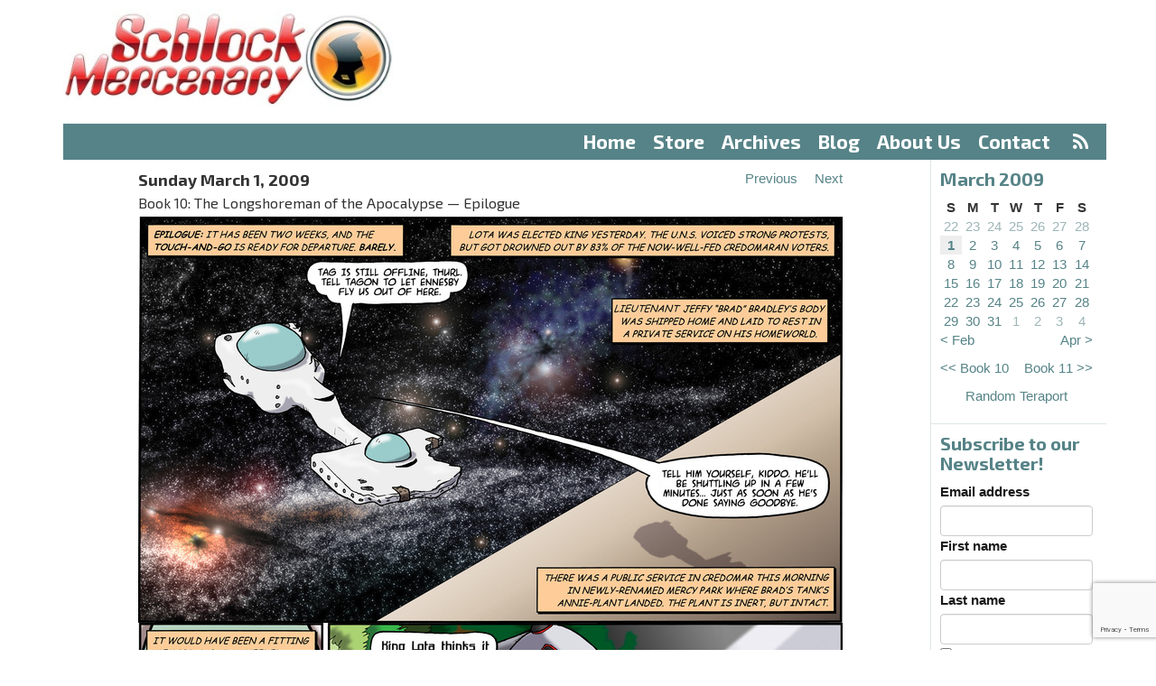

--- FILE ---
content_type: text/html;charset=utf-8
request_url: https://www.schlockmercenary.com/2009-03-01
body_size: 6287
content:
<!DOCTYPE html> <html lang="en"> <head> <title>Schlock Mercenary - Sunday 1 Mar 2009</title> <meta name="viewport" content="width=device-width, initial-scale=1"> <link href='//fonts.googleapis.com/css?family=Exo+2:400,500,700,300' rel='stylesheet' type='text/css'> <script> let appCp = "/"; </script> <script src="/static/runtime.f28d45fa.js?k=343015a071"></script><script src="/static/js/chunk/486.db312d26.js?k=343015a071"></script><link rel="stylesheet" href="/static/486.0eeeabb3.css?k=343015a071" /><script src="/static/head.min.721bb264.js?k=343015a071"></script> <link rel="apple-touch-icon" sizes="57x57" href="/static/img/icon/apple-touch-icon-57x57.96db32e1.png"> <link rel="apple-touch-icon" sizes="60x60" href="/static/img/icon/apple-touch-icon-60x60.f3780a3c.png"> <link rel="apple-touch-icon" sizes="72x72" href="/static/img/icon/apple-touch-icon-72x72.66e45af5.png"> <link rel="apple-touch-icon" sizes="76x76" href="/static/img/icon/apple-touch-icon-76x76.0b1ddcfc.png"> <link rel="apple-touch-icon" sizes="114x114" href="/static/img/icon/apple-touch-icon-114x114.cd9954d8.png"> <link rel="apple-touch-icon" sizes="120x120" href="/static/img/icon/apple-touch-icon-120x120.697445e5.png"> <link rel="apple-touch-icon" sizes="144x144" href="/static/img/icon/apple-touch-icon-144x144.2ba3c58d.png"> <link rel="apple-touch-icon" sizes="152x152" href="/static/img/icon/apple-touch-icon-152x152.39cf9796.png"> <link rel="apple-touch-icon" sizes="180x180" href="/static/img/icon/apple-touch-icon-180x180.2535491f.png"> <link rel="icon" type="image/png" href="/static/img/icon/favicon-32x32.42978136.png" sizes="32x32"> <link rel="icon" type="image/png" href="/static/img/icon/android-chrome-192x192.650c48b0.png" sizes="192x192"> <link rel="icon" type="image/png" href="/static/img/icon/favicon-96x96.04c5e8ba.png" sizes="96x96"> <link rel="icon" type="image/png" href="/static/img/icon/favicon-16x16.2f0730e6.png" sizes="16x16"> <link rel="mask-icon" href="/static/img/icon/safari-pinned-tab.02272f6a.svg" color="#5bbad5"> <meta name="apple-mobile-web-app-title" content="Schlock"> <meta name="application-name" content="Schlock"> <meta name="msapplication-TileColor" content="#da532c"> <meta name="msapplication-TileImage" content="/static/img/icon/mstile-144x144.113268c5.png"> <meta name="theme-color" content="#ffffff"> <meta property="fb:app_id" content="595157644026541"/> <meta property="og:url" content="https://www.schlockmercenary.com/2009-03-01"/> <meta property="og:title" content="Sunday 1 March 2009"/> <meta property="og:description" content="Daily strip for Sunday 1 March 2009"/> <meta property="og:image" content="https://www.schlockmercenary.com/strip/3185/0/schlock20090301a.jpg?v=1443894909097"/> <meta property="og:image:width" content="780"/> <meta property="og:image:height" content="450"/> <script> window.dataLayer = window.dataLayer || []; function gtag(){dataLayer.push(arguments);} gtag('consent', 'default', { 'ad_storage': 'denied', 'analytics_storage': 'denied', 'functionality_storage': 'denied', 'personalization_storage': 'denied', 'security_storage': 'denied', 'ad_user_data': 'denied', 'ad_personalization': 'denied', 'wait_for_update': 1500 }); gtag('set', 'ads_data_redaction', true); gtag('set', 'url_passthrough', true); </script> <script async type="text/javascript" src="//clickiocmp.com/t/consent_233923.js"></script> <script async type="text/javascript" src="//s.clickiocdn.com/t/233923/360_light.js"></script> <script async src="https://pagead2.googlesyndication.com/pagead/js/adsbygoogle.js?client=ca-pub-0308294173032778" crossorigin="anonymous"></script> </head> <body> <header> <div class="container"> <div class="row"> <div class="col-md-4" id="logo"> <a href="/"><img src="/static/img/logo.c9be26b2.jpg" srcset="/static/img/logo-2x.59711ea5.jpg 2x"/></a> </div> <div class="col-md-8 ad-container" id="ad-banner"> </div> <div class="col-xs-12"> <nav id="menu"> <ul> <li><a href="/">Home</a></li> <li > <a href="https://shop.schlockmercenary.com/">Store</a> </li> <li > <a href="/archives/">Archives</a> </li> <li > <a href="/blog/">Blog</a> </li> <li > <a href="/about-us/">About Us</a> </li> <li > <a href="/contact/">Contact</a> &nbsp;<a href="/rss/" class="rss"><i class="fa fa-rss" aria-hidden="true"></i></a> </li> </ul> </nav> </div> <div class="col-xs-12 visible-xs"> <nav id="menu-select"> <select class="form-control"> <option value="/">Menu</option> <option value="/" label="Home">Home</option> <option value="https://shop.schlockmercenary.com/" label="Store">Store</option> <option value="/archives/" label="Archives">Archives</option> <option value="/blog/" label="Blog">Blog</option> <option value="/about-us/" label="About Us">About Us</option> <option value="/contact/" label="Contact">Contact</option> </select> </nav> </div> </div> </div> <div class="clear"></div> </header> <div class="container"> <div class="row"> <div class="col-md-10 col-xs-12 strip-column"> <div id="strip"> <div class="strip-content"> <div class="strip-header"> <div class="strip-date"> Sunday March 1, 2009 <br> <span class="strip-book">Book 10: The Longshoreman of the Apocalypse &mdash; Epilogue</span> </div> <div class="strip-navigation"> <div><a class="previous-strip" href="/2009-02-28"><span>Previous</span></a></div> <div><a class="next-strip" href="/2009-03-02"><span>Next</span></a></div> </div> <div class="clear"></div> </div> <div class="strip-images"> <div class="strip-image-wrapper" id="strip-2009-03-01"> <img src="/strip/3185/0/schlock20090301a.jpg?v=1443894909097"/> <img src="/strip/3185/1/schlock20090301b.jpg?v=1443894909097"/> <div class="strip-footnote"> <b>The End of Book 10.</b> Yes, this is the final installment in <i>Schlock Mercenary: The Longshoreman of the Apocalypse</i>. Thank you for coming along for the ride. But don't get out of the buggy yet, and keep your head and arms inside the vehicle. Tomorrow we begin Book 11, (currently untitled) with a quick peek in on everybody's favorite megalomanic superintelligence. </div> </div> </div> <div class="strip-header"> <div class="strip-navigation"> <div><a class="previous-strip" href="/2009-02-28"><span>Previous</span></a></div> <div><a class="next-strip" href="/2009-03-02"><span>Next</span></a></div> </div> <div class="clear"></div> </div> <div class="border"></div> </div> <div style="height: 0px; width: 0px; opacity: 0.01;"> <img class="preload-image" width="1" height="1" src="/strip/3184/0/schlock20090228.jpg?v=1443894909086"/> <img class="preload-image" width="1" height="1" src="/strip/3186/0/schlock20090302a.jpg?v=1655679744785"/> <img class="preload-image" width="1" height="1" src="/strip/3186/1/schlock20090302b.jpg?v=1655679744785"/> </div> <div class="clear"></div> </div> <div class="row" id="sidebar-small"></div> <div class="row offset-sidebars"> <!-- LEFT SIDEBAR --> <span id="left-sidebar-full"></span> <div class="col-md-2 col-xs-6 sidebar-left" id="left-sidebar"> <div class="sidebar related"> <h4>Related Features</h4> <ul> <li><p><strong>&mdash;<a href="http://www.schlockmercenary.com/rss/">RSS Feed</a>&mdash;</strong></p></li> <li><p><strong>&mdash;<a href="https://feedburner.google.com/fb/a/mailverify?uri=SchlockRSS&amp;amp;loc=en_US" target="_blank">Schlock via Email</a>&mdash;</strong></p></li> <li><p><a href="http://twitch.tv/howardtayler" title="Howard Tayler on Twitch">Howard Tayler on Twitch</a></p></li> <li><p><strong>Howard's Movie Rankings:</strong> <br /><strong><a href="/pages/howards-2019-movie-rankings/">2019</a></strong><br /><a href="https://www.schlockmercenary.com/pages/2018-movies/">2018</a><br /><a href="https://www.schlockmercenary.com/pages/2017-movies/">2017</a><br /><a href="https://www.schlockmercenary.com/pages/2016-movies/">2016</a></p></li> <li><p><strong><a href="http://www.ovalkwiki.com" title="Ovalkwiki">Ovalkwiki&nbsp;</a></strong>- The Official Schlock Mercenary Encyclopedia</p></li> <li><p><a href="http://howardtayler.com/">Howard Tayler's Hub</a></p></li> <li><p><strong><a href="http://www.writingexcuses.com/">Writing Excuses</a></strong> with Brandon Sanderson, Dan Wells, Mary Robinette Kowal, and Howard Tayler</p></li> <li><p><strong><a href="http://www.onecobble.com/">One Cobble at a Time</a></strong> - the official site for Sandra Tayler's writings</p></li> <li><p><strong><em><a href="/assets/img/uploads/UAHCC/UAHCC-v0.99.pdf?k=64d9cfb778">An Unofficial Anecdotal History of Challenge Coins</a></em></strong></p></li> <li><p><a href="http://howardtayler.com/upcoming-events/">Howard's Appearance Schedule</a></p></li> <li><p><a href="http://www.schlockmercenary.com/pages/community/"><em>Schlock Mercenary</em> Discussion</a></p></li> <li><p><a href="#" onclick="if(window.__lxG__consent__!==undefined){window.__lxG__consent__.showConsent();}; return false">Privacy settings</a></p></li> </ul> </div> <div class="sidebar"> <div class="support"> <a href="https://paypal.me/schlockmercenary"> <img src="/assets/sm/upload/q4/o1/6a/3o/PayPalButton-2017-12-08.jpg?k=9a82f206d9"/> </a> </div> <div class="support"> <a href="https://www.patreon.com/SchlockMercenary"> <img src="/assets/sm/upload/2z/za/w9/ik/SchlockPatreon-sm.jpg?k=dad0d62a63"/> </a> </div> </div> </div> <div class="col-md-10"> <div class="row"> <div class="col-md-6"> <div class="ad-container ad-banner"> <a target="_blank" href="https://shareasale.com/r.cfm?b=1139467&amp;u=2224656&amp;m=70735&amp;urllink=&amp;afftrack="><img src="https://static.shareasale.com/image/70735/hpdirect_affiliate_banners_hp-weekly-_04.jpg" border="0" /></a> </div> </div> <div class="col-md-6"> <div class="ad-container ad-banner ad-house"> <a href="https://shop.schlockmercenary.com/collections/coins" target="_blank"> <img src="/assets/resized/sm/upload/5a/dy/m1/7m/Coin%20check%20ad-0-600-0-500.jpg?k=86aee3a51b" alt="Coins" width="300" height="250"/> </a> </div> </div> </div> <div class="col-md-12 content"> <div class="transcript"> <h3>Transcript</h3> <div class="dialog"> <span class="name">Narrator:</span> <span class="speech">Epilogue: It has been two weeks, and the <i>Touch-And-Go</i> is ready for departure. Barely.</span> </div> <div class="dialog"> <span class="name">Narrator:</span> <span class="speech">Lota was elected King yesterday. The U.N.S. voiced strong protests, but got drowned out by 83% of the now-well-fed Credomaran voters.</span> </div> <div class="dialog"> <span class="name">Narrator:</span> <span class="speech">Corporal Jeffy &quot;Brad&quot; Bradley's body was shipped home and laid to rest in a private service on his homeworld.</span> </div> <div class="dialog"> <span class="name">Para Ventura:</span> <span class="speech">TAG is still offline, Thurl. Tell Tagon to let Ennesby fly us out of here.</span> </div> <div class="dialog"> <span class="name">Thurl:</span> <span class="speech">Tell him yourself, Kiddo. He'll be shuttling up in a few minutes. . . Just as soon as he's done saying goodbye.</span> </div> <div class="dialog"> <span class="name">Narrator:</span> <span class="speech">There was a public service in Credomar this morning in newly-ranamed Mercy Park where Brad's tank's annie-plant landed. The plant isinert, but intact.</span> </div> <div class="dialog"> <span class="name">Narrator:</span> <span class="speech">It would have been a fitting memorial, but it needed more than just a plaque.</span> </div> <div class="dialog"> <span class="name">Lota:</span> <span class="speech">King Lota thinks it is a little too big.</span> </div> <div class="dialog"> <span class="name">Schlock:</span> <span class="speech">Brad's best friend thinks it's <i>almost</i> big enough.</span> </div> </div> </div> </div> </div> </div> <!-- RIGHT SIDEBAR --> <span id="right-sidebar-full"></span> <div class="sidebar-right col-md-2 col-xs-6" id="right-sidebar"> <div class="sidebar archive"> <h4>March 2009</h4> <table> <thead> <tr> <th>S</th> <th>M</th> <th>T</th> <th>W</th> <th>T</th> <th>F</th> <th>S</th> </tr> </thead> <tbody> <tr> <td class="out-of-month "> <a href="/2009-02-22">22</a> </td> <td class="out-of-month "> <a href="/2009-02-23">23</a> </td> <td class="out-of-month "> <a href="/2009-02-24">24</a> </td> <td class="out-of-month "> <a href="/2009-02-25">25</a> </td> <td class="out-of-month "> <a href="/2009-02-26">26</a> </td> <td class="out-of-month "> <a href="/2009-02-27">27</a> </td> <td class="out-of-month "> <a href="/2009-02-28">28</a> </td> </tr><tr> <td class=" current-strip"> <a href="/2009-03-01">1</a> </td> <td class=" "> <a href="/2009-03-02">2</a> </td> <td class=" "> <a href="/2009-03-03">3</a> </td> <td class=" "> <a href="/2009-03-04">4</a> </td> <td class=" "> <a href="/2009-03-05">5</a> </td> <td class=" "> <a href="/2009-03-06">6</a> </td> <td class=" "> <a href="/2009-03-07">7</a> </td> </tr><tr> <td class=" "> <a href="/2009-03-08">8</a> </td> <td class=" "> <a href="/2009-03-09">9</a> </td> <td class=" "> <a href="/2009-03-10">10</a> </td> <td class=" "> <a href="/2009-03-11">11</a> </td> <td class=" "> <a href="/2009-03-12">12</a> </td> <td class=" "> <a href="/2009-03-13">13</a> </td> <td class=" "> <a href="/2009-03-14">14</a> </td> </tr><tr> <td class=" "> <a href="/2009-03-15">15</a> </td> <td class=" "> <a href="/2009-03-16">16</a> </td> <td class=" "> <a href="/2009-03-17">17</a> </td> <td class=" "> <a href="/2009-03-18">18</a> </td> <td class=" "> <a href="/2009-03-19">19</a> </td> <td class=" "> <a href="/2009-03-20">20</a> </td> <td class=" "> <a href="/2009-03-21">21</a> </td> </tr><tr> <td class=" "> <a href="/2009-03-22">22</a> </td> <td class=" "> <a href="/2009-03-23">23</a> </td> <td class=" "> <a href="/2009-03-24">24</a> </td> <td class=" "> <a href="/2009-03-25">25</a> </td> <td class=" "> <a href="/2009-03-26">26</a> </td> <td class=" "> <a href="/2009-03-27">27</a> </td> <td class=" "> <a href="/2009-03-28">28</a> </td> </tr><tr> <td class=" "> <a href="/2009-03-29">29</a> </td> <td class=" "> <a href="/2009-03-30">30</a> </td> <td class=" "> <a href="/2009-03-31">31</a> </td> <td class="out-of-month "> <a href="/2009-04-01">1</a> </td> <td class="out-of-month "> <a href="/2009-04-02">2</a> </td> <td class="out-of-month "> <a href="/2009-04-03">3</a> </td> <td class="out-of-month "> <a href="/2009-04-04">4</a> </td> </tr> <tr> <td class="previous-month" colspan="3"> <a href="/2009-02-01">&lt; Feb</a> </td> <td>&nbsp;</td> <td class="next-month" colspan="3"> <a href="/2009-04-01">Apr &gt;</a> </td> </tr> </tbody> </table> <div class="book-navigation"> <div class="previous-book"> <a href="/2008-02-29">&lt;&lt;&nbsp;Book 10</a> </div> <div class="next-book"> <a href="/2009-03-02">Book 11&nbsp;&gt;&gt;</a> </div> </div> <div class="clear"></div> <div class="teraport"> <a href="/random/">Random Teraport</a> </div> </div> <div class="sidebar"> <div class="emailoctopus-form-wrapper emailoctopus-form-default null" style="font-family: Arial, Helvetica Neue, Helvetica, sans-serif; color: rgb(26, 26, 26);" > <h4 class="emailoctopus-heading"> Subscribe to our Newsletter! </h4> <p class="emailoctopus-success-message"> </p> <p class="emailoctopus-error-message"> </p> <form action="https://emailoctopus.com/lists/944e8c8e-fdb0-11ea-a3d0-06b4694bee2a/members/embedded/1.3s/add" method="post" data-message-success="Thanks for subscribing!" data-message-missing-email-address="Your email address is required." data-message-invalid-email-address="Your email address looks incorrect, please try again." data-message-bot-submission-error="This doesn't look like a human submission." data-message-consent-required="Please check the checkbox to indicate your consent." data-message-invalid-parameters-error="This form has missing or invalid fields." data-message-unknown-error="Sorry, an unknown error has occurred. Please try again later." class="emailoctopus-form" data-sitekey="6LdYsmsUAAAAAPXVTt-ovRsPIJ_IVhvYBBhGvRV6" > <div class="emailoctopus-form-row"> <label for="field_0"> Email address </label> <input id="field_0" name="field_0" type="email" placeholder required="required" class="form-control" > </div> <div class="emailoctopus-form-row"> <label for="field_1"> First name </label> <input id="field_1" name="field_1" type="text" placeholder class="form-control" > </div> <div class="emailoctopus-form-row"> <label for="field_2"> Last name </label> <input id="field_2" name="field_2" type="text" placeholder class="form-control" > </div> <div class="emailoctopus-form-row-consent"> <label for="consent" style="font-weight: normal;"> <input type="checkbox" id="consent" name="consent" > I consent to receiving your newsletter and special offers via email. </label> </div> <div aria-hidden="true" class="emailoctopus-form-row-hp" style="display: none;" > <input type="text" name="hpc4b27b6e-eb38-11e9-be00-06b4694bee2a" tabindex="-1" autocomplete="nope" class="form-control" > </div> <div class="emailoctopus-form-row-subscribe"> <input type="hidden" name="successRedirectUrl" > <button type="submit" class="btn btn-primary" > Subscribe </button> </div> </form> </div> <script src="https://emailoctopus.com/bundles/emailoctopuslist/js/1.6/form-recaptcha.js"> </script> <script src="https://emailoctopus.com/bundles/emailoctopuslist/js/1.6/form-embed.js"> </script> </div> <div class="sidebar search"> <h4>Search</h4> <form method="get" action="/search/submit/"><input type="hidden" name="__csrf" value="xEdDF6B0WHl3gr6n" /> <input type="text" name="q" class="form-control" value="" /> <input type="submit" value="Go"/> </form> </div> <div id="userSidebar" class="sidebar emphasised"> <template v-if="user.loggedIn"> <h4>Logged In</h4> <p> <a href="/user/">Profile</a> &bull; <a href="/user/logout.do">Logout</a> </p> <template v-if="!user.subscribed"> <p>Supporters subscribed at $2.50 or more can access new archive browsing options! Subscribe via Patreon in your <a href="/user/">profile</a>.</p> </template> <template v-else-if="user.hideAds"> <p>Change your archive browsing preferences in your profile.</p> </template> <template v-else> <p>Supporters subscribed at $2.50 or more can browse without ads and access new archive browsing options!</p> </template> </template> <template v-else> <h4>Login</h4> <form method="post" action="/user/login.do"> <input type="hidden" name="__csrf" v-model="csrf"/> <input type="hidden" name="next" value="/strip/3185/" /> <div class="form-group"> <input type="text" name="username" id="form-username" class="form-control form-control-lrg" size="20" placeholder="Email Address" value="" /> </div> <div class="form-group"> <input type="password" name="password" class="form-control form-control-lrg" id="form-password" size="20" placeholder="Password" /> </div> <div class="checkbox"> <label> <input type="checkbox" name="remember" value="true" /> Remember me </label> </div> <div class="form-group"> <button type="submit" class="btn btn-primary">Sign In</button> </div> <p> <a href="/user/register">Register</a><br/> <a href="/user/forgotten">Forgotten password</a> </p> <p>Register and link your Patreon account. Patrons supporting at $2.50 or more can access new archive browsing options!</p> </form> </template> </div> <div class="sidebar ad-container ad-tower"> </div> </div> <div class="clear"></div> </div> <div class="clear"></div> </div> <footer> <div class="container"> <div class="row"> <div class="col-md-12"> <p> All content copyright ©2000-2026&nbsp;Tayler&nbsp;Corporation &ldquo;Plotting&nbsp;to take over the world since&nbsp;1998.&rdquo; &mdash; All&nbsp;Rights&nbsp;Reserved &mdash; <a href="/pages/privacy-policy-and-terms-of-use/">Privacy&nbsp;Policy</a> &mdash; Website&nbsp;by&nbsp;<a href="http://www.plus14.com/">Plus&nbsp;14&nbsp;Ltd</a> </p> </div> </div> </div> </footer> </body> <script>var cp = "/";</script> <script src="/static/js/chunk/205.1e8e0756.js?k=343015a071"></script><script src="/static/foot.min.eb86e242.js?k=343015a071"></script> <script async> (function(i,s,o,g,r,a,m){i['GoogleAnalyticsObject']=r;i[r]=i[r]||function(){ (i[r].q=i[r].q||[]).push(arguments)},i[r].l=1*new Date();a=s.createElement(o), m=s.getElementsByTagName(o)[0];a.async=1;a.src=g;m.parentNode.insertBefore(a,m) })(window,document,'script','//www.google-analytics.com/analytics.js','ga'); ga('create', 'UA-64001656-2', 'auto'); ga('send', 'pageview', { 'dimension1': 'Not Logged In' }); </script> </html>

--- FILE ---
content_type: text/html; charset=utf-8
request_url: https://www.google.com/recaptcha/api2/anchor?ar=1&k=6LdYsmsUAAAAAPXVTt-ovRsPIJ_IVhvYBBhGvRV6&co=aHR0cHM6Ly93d3cuc2NobG9ja21lcmNlbmFyeS5jb206NDQz&hl=en&type=image&v=PoyoqOPhxBO7pBk68S4YbpHZ&theme=light&size=invisible&anchor-ms=20000&execute-ms=30000&cb=4w6nm8wyc756
body_size: 49632
content:
<!DOCTYPE HTML><html dir="ltr" lang="en"><head><meta http-equiv="Content-Type" content="text/html; charset=UTF-8">
<meta http-equiv="X-UA-Compatible" content="IE=edge">
<title>reCAPTCHA</title>
<style type="text/css">
/* cyrillic-ext */
@font-face {
  font-family: 'Roboto';
  font-style: normal;
  font-weight: 400;
  font-stretch: 100%;
  src: url(//fonts.gstatic.com/s/roboto/v48/KFO7CnqEu92Fr1ME7kSn66aGLdTylUAMa3GUBHMdazTgWw.woff2) format('woff2');
  unicode-range: U+0460-052F, U+1C80-1C8A, U+20B4, U+2DE0-2DFF, U+A640-A69F, U+FE2E-FE2F;
}
/* cyrillic */
@font-face {
  font-family: 'Roboto';
  font-style: normal;
  font-weight: 400;
  font-stretch: 100%;
  src: url(//fonts.gstatic.com/s/roboto/v48/KFO7CnqEu92Fr1ME7kSn66aGLdTylUAMa3iUBHMdazTgWw.woff2) format('woff2');
  unicode-range: U+0301, U+0400-045F, U+0490-0491, U+04B0-04B1, U+2116;
}
/* greek-ext */
@font-face {
  font-family: 'Roboto';
  font-style: normal;
  font-weight: 400;
  font-stretch: 100%;
  src: url(//fonts.gstatic.com/s/roboto/v48/KFO7CnqEu92Fr1ME7kSn66aGLdTylUAMa3CUBHMdazTgWw.woff2) format('woff2');
  unicode-range: U+1F00-1FFF;
}
/* greek */
@font-face {
  font-family: 'Roboto';
  font-style: normal;
  font-weight: 400;
  font-stretch: 100%;
  src: url(//fonts.gstatic.com/s/roboto/v48/KFO7CnqEu92Fr1ME7kSn66aGLdTylUAMa3-UBHMdazTgWw.woff2) format('woff2');
  unicode-range: U+0370-0377, U+037A-037F, U+0384-038A, U+038C, U+038E-03A1, U+03A3-03FF;
}
/* math */
@font-face {
  font-family: 'Roboto';
  font-style: normal;
  font-weight: 400;
  font-stretch: 100%;
  src: url(//fonts.gstatic.com/s/roboto/v48/KFO7CnqEu92Fr1ME7kSn66aGLdTylUAMawCUBHMdazTgWw.woff2) format('woff2');
  unicode-range: U+0302-0303, U+0305, U+0307-0308, U+0310, U+0312, U+0315, U+031A, U+0326-0327, U+032C, U+032F-0330, U+0332-0333, U+0338, U+033A, U+0346, U+034D, U+0391-03A1, U+03A3-03A9, U+03B1-03C9, U+03D1, U+03D5-03D6, U+03F0-03F1, U+03F4-03F5, U+2016-2017, U+2034-2038, U+203C, U+2040, U+2043, U+2047, U+2050, U+2057, U+205F, U+2070-2071, U+2074-208E, U+2090-209C, U+20D0-20DC, U+20E1, U+20E5-20EF, U+2100-2112, U+2114-2115, U+2117-2121, U+2123-214F, U+2190, U+2192, U+2194-21AE, U+21B0-21E5, U+21F1-21F2, U+21F4-2211, U+2213-2214, U+2216-22FF, U+2308-230B, U+2310, U+2319, U+231C-2321, U+2336-237A, U+237C, U+2395, U+239B-23B7, U+23D0, U+23DC-23E1, U+2474-2475, U+25AF, U+25B3, U+25B7, U+25BD, U+25C1, U+25CA, U+25CC, U+25FB, U+266D-266F, U+27C0-27FF, U+2900-2AFF, U+2B0E-2B11, U+2B30-2B4C, U+2BFE, U+3030, U+FF5B, U+FF5D, U+1D400-1D7FF, U+1EE00-1EEFF;
}
/* symbols */
@font-face {
  font-family: 'Roboto';
  font-style: normal;
  font-weight: 400;
  font-stretch: 100%;
  src: url(//fonts.gstatic.com/s/roboto/v48/KFO7CnqEu92Fr1ME7kSn66aGLdTylUAMaxKUBHMdazTgWw.woff2) format('woff2');
  unicode-range: U+0001-000C, U+000E-001F, U+007F-009F, U+20DD-20E0, U+20E2-20E4, U+2150-218F, U+2190, U+2192, U+2194-2199, U+21AF, U+21E6-21F0, U+21F3, U+2218-2219, U+2299, U+22C4-22C6, U+2300-243F, U+2440-244A, U+2460-24FF, U+25A0-27BF, U+2800-28FF, U+2921-2922, U+2981, U+29BF, U+29EB, U+2B00-2BFF, U+4DC0-4DFF, U+FFF9-FFFB, U+10140-1018E, U+10190-1019C, U+101A0, U+101D0-101FD, U+102E0-102FB, U+10E60-10E7E, U+1D2C0-1D2D3, U+1D2E0-1D37F, U+1F000-1F0FF, U+1F100-1F1AD, U+1F1E6-1F1FF, U+1F30D-1F30F, U+1F315, U+1F31C, U+1F31E, U+1F320-1F32C, U+1F336, U+1F378, U+1F37D, U+1F382, U+1F393-1F39F, U+1F3A7-1F3A8, U+1F3AC-1F3AF, U+1F3C2, U+1F3C4-1F3C6, U+1F3CA-1F3CE, U+1F3D4-1F3E0, U+1F3ED, U+1F3F1-1F3F3, U+1F3F5-1F3F7, U+1F408, U+1F415, U+1F41F, U+1F426, U+1F43F, U+1F441-1F442, U+1F444, U+1F446-1F449, U+1F44C-1F44E, U+1F453, U+1F46A, U+1F47D, U+1F4A3, U+1F4B0, U+1F4B3, U+1F4B9, U+1F4BB, U+1F4BF, U+1F4C8-1F4CB, U+1F4D6, U+1F4DA, U+1F4DF, U+1F4E3-1F4E6, U+1F4EA-1F4ED, U+1F4F7, U+1F4F9-1F4FB, U+1F4FD-1F4FE, U+1F503, U+1F507-1F50B, U+1F50D, U+1F512-1F513, U+1F53E-1F54A, U+1F54F-1F5FA, U+1F610, U+1F650-1F67F, U+1F687, U+1F68D, U+1F691, U+1F694, U+1F698, U+1F6AD, U+1F6B2, U+1F6B9-1F6BA, U+1F6BC, U+1F6C6-1F6CF, U+1F6D3-1F6D7, U+1F6E0-1F6EA, U+1F6F0-1F6F3, U+1F6F7-1F6FC, U+1F700-1F7FF, U+1F800-1F80B, U+1F810-1F847, U+1F850-1F859, U+1F860-1F887, U+1F890-1F8AD, U+1F8B0-1F8BB, U+1F8C0-1F8C1, U+1F900-1F90B, U+1F93B, U+1F946, U+1F984, U+1F996, U+1F9E9, U+1FA00-1FA6F, U+1FA70-1FA7C, U+1FA80-1FA89, U+1FA8F-1FAC6, U+1FACE-1FADC, U+1FADF-1FAE9, U+1FAF0-1FAF8, U+1FB00-1FBFF;
}
/* vietnamese */
@font-face {
  font-family: 'Roboto';
  font-style: normal;
  font-weight: 400;
  font-stretch: 100%;
  src: url(//fonts.gstatic.com/s/roboto/v48/KFO7CnqEu92Fr1ME7kSn66aGLdTylUAMa3OUBHMdazTgWw.woff2) format('woff2');
  unicode-range: U+0102-0103, U+0110-0111, U+0128-0129, U+0168-0169, U+01A0-01A1, U+01AF-01B0, U+0300-0301, U+0303-0304, U+0308-0309, U+0323, U+0329, U+1EA0-1EF9, U+20AB;
}
/* latin-ext */
@font-face {
  font-family: 'Roboto';
  font-style: normal;
  font-weight: 400;
  font-stretch: 100%;
  src: url(//fonts.gstatic.com/s/roboto/v48/KFO7CnqEu92Fr1ME7kSn66aGLdTylUAMa3KUBHMdazTgWw.woff2) format('woff2');
  unicode-range: U+0100-02BA, U+02BD-02C5, U+02C7-02CC, U+02CE-02D7, U+02DD-02FF, U+0304, U+0308, U+0329, U+1D00-1DBF, U+1E00-1E9F, U+1EF2-1EFF, U+2020, U+20A0-20AB, U+20AD-20C0, U+2113, U+2C60-2C7F, U+A720-A7FF;
}
/* latin */
@font-face {
  font-family: 'Roboto';
  font-style: normal;
  font-weight: 400;
  font-stretch: 100%;
  src: url(//fonts.gstatic.com/s/roboto/v48/KFO7CnqEu92Fr1ME7kSn66aGLdTylUAMa3yUBHMdazQ.woff2) format('woff2');
  unicode-range: U+0000-00FF, U+0131, U+0152-0153, U+02BB-02BC, U+02C6, U+02DA, U+02DC, U+0304, U+0308, U+0329, U+2000-206F, U+20AC, U+2122, U+2191, U+2193, U+2212, U+2215, U+FEFF, U+FFFD;
}
/* cyrillic-ext */
@font-face {
  font-family: 'Roboto';
  font-style: normal;
  font-weight: 500;
  font-stretch: 100%;
  src: url(//fonts.gstatic.com/s/roboto/v48/KFO7CnqEu92Fr1ME7kSn66aGLdTylUAMa3GUBHMdazTgWw.woff2) format('woff2');
  unicode-range: U+0460-052F, U+1C80-1C8A, U+20B4, U+2DE0-2DFF, U+A640-A69F, U+FE2E-FE2F;
}
/* cyrillic */
@font-face {
  font-family: 'Roboto';
  font-style: normal;
  font-weight: 500;
  font-stretch: 100%;
  src: url(//fonts.gstatic.com/s/roboto/v48/KFO7CnqEu92Fr1ME7kSn66aGLdTylUAMa3iUBHMdazTgWw.woff2) format('woff2');
  unicode-range: U+0301, U+0400-045F, U+0490-0491, U+04B0-04B1, U+2116;
}
/* greek-ext */
@font-face {
  font-family: 'Roboto';
  font-style: normal;
  font-weight: 500;
  font-stretch: 100%;
  src: url(//fonts.gstatic.com/s/roboto/v48/KFO7CnqEu92Fr1ME7kSn66aGLdTylUAMa3CUBHMdazTgWw.woff2) format('woff2');
  unicode-range: U+1F00-1FFF;
}
/* greek */
@font-face {
  font-family: 'Roboto';
  font-style: normal;
  font-weight: 500;
  font-stretch: 100%;
  src: url(//fonts.gstatic.com/s/roboto/v48/KFO7CnqEu92Fr1ME7kSn66aGLdTylUAMa3-UBHMdazTgWw.woff2) format('woff2');
  unicode-range: U+0370-0377, U+037A-037F, U+0384-038A, U+038C, U+038E-03A1, U+03A3-03FF;
}
/* math */
@font-face {
  font-family: 'Roboto';
  font-style: normal;
  font-weight: 500;
  font-stretch: 100%;
  src: url(//fonts.gstatic.com/s/roboto/v48/KFO7CnqEu92Fr1ME7kSn66aGLdTylUAMawCUBHMdazTgWw.woff2) format('woff2');
  unicode-range: U+0302-0303, U+0305, U+0307-0308, U+0310, U+0312, U+0315, U+031A, U+0326-0327, U+032C, U+032F-0330, U+0332-0333, U+0338, U+033A, U+0346, U+034D, U+0391-03A1, U+03A3-03A9, U+03B1-03C9, U+03D1, U+03D5-03D6, U+03F0-03F1, U+03F4-03F5, U+2016-2017, U+2034-2038, U+203C, U+2040, U+2043, U+2047, U+2050, U+2057, U+205F, U+2070-2071, U+2074-208E, U+2090-209C, U+20D0-20DC, U+20E1, U+20E5-20EF, U+2100-2112, U+2114-2115, U+2117-2121, U+2123-214F, U+2190, U+2192, U+2194-21AE, U+21B0-21E5, U+21F1-21F2, U+21F4-2211, U+2213-2214, U+2216-22FF, U+2308-230B, U+2310, U+2319, U+231C-2321, U+2336-237A, U+237C, U+2395, U+239B-23B7, U+23D0, U+23DC-23E1, U+2474-2475, U+25AF, U+25B3, U+25B7, U+25BD, U+25C1, U+25CA, U+25CC, U+25FB, U+266D-266F, U+27C0-27FF, U+2900-2AFF, U+2B0E-2B11, U+2B30-2B4C, U+2BFE, U+3030, U+FF5B, U+FF5D, U+1D400-1D7FF, U+1EE00-1EEFF;
}
/* symbols */
@font-face {
  font-family: 'Roboto';
  font-style: normal;
  font-weight: 500;
  font-stretch: 100%;
  src: url(//fonts.gstatic.com/s/roboto/v48/KFO7CnqEu92Fr1ME7kSn66aGLdTylUAMaxKUBHMdazTgWw.woff2) format('woff2');
  unicode-range: U+0001-000C, U+000E-001F, U+007F-009F, U+20DD-20E0, U+20E2-20E4, U+2150-218F, U+2190, U+2192, U+2194-2199, U+21AF, U+21E6-21F0, U+21F3, U+2218-2219, U+2299, U+22C4-22C6, U+2300-243F, U+2440-244A, U+2460-24FF, U+25A0-27BF, U+2800-28FF, U+2921-2922, U+2981, U+29BF, U+29EB, U+2B00-2BFF, U+4DC0-4DFF, U+FFF9-FFFB, U+10140-1018E, U+10190-1019C, U+101A0, U+101D0-101FD, U+102E0-102FB, U+10E60-10E7E, U+1D2C0-1D2D3, U+1D2E0-1D37F, U+1F000-1F0FF, U+1F100-1F1AD, U+1F1E6-1F1FF, U+1F30D-1F30F, U+1F315, U+1F31C, U+1F31E, U+1F320-1F32C, U+1F336, U+1F378, U+1F37D, U+1F382, U+1F393-1F39F, U+1F3A7-1F3A8, U+1F3AC-1F3AF, U+1F3C2, U+1F3C4-1F3C6, U+1F3CA-1F3CE, U+1F3D4-1F3E0, U+1F3ED, U+1F3F1-1F3F3, U+1F3F5-1F3F7, U+1F408, U+1F415, U+1F41F, U+1F426, U+1F43F, U+1F441-1F442, U+1F444, U+1F446-1F449, U+1F44C-1F44E, U+1F453, U+1F46A, U+1F47D, U+1F4A3, U+1F4B0, U+1F4B3, U+1F4B9, U+1F4BB, U+1F4BF, U+1F4C8-1F4CB, U+1F4D6, U+1F4DA, U+1F4DF, U+1F4E3-1F4E6, U+1F4EA-1F4ED, U+1F4F7, U+1F4F9-1F4FB, U+1F4FD-1F4FE, U+1F503, U+1F507-1F50B, U+1F50D, U+1F512-1F513, U+1F53E-1F54A, U+1F54F-1F5FA, U+1F610, U+1F650-1F67F, U+1F687, U+1F68D, U+1F691, U+1F694, U+1F698, U+1F6AD, U+1F6B2, U+1F6B9-1F6BA, U+1F6BC, U+1F6C6-1F6CF, U+1F6D3-1F6D7, U+1F6E0-1F6EA, U+1F6F0-1F6F3, U+1F6F7-1F6FC, U+1F700-1F7FF, U+1F800-1F80B, U+1F810-1F847, U+1F850-1F859, U+1F860-1F887, U+1F890-1F8AD, U+1F8B0-1F8BB, U+1F8C0-1F8C1, U+1F900-1F90B, U+1F93B, U+1F946, U+1F984, U+1F996, U+1F9E9, U+1FA00-1FA6F, U+1FA70-1FA7C, U+1FA80-1FA89, U+1FA8F-1FAC6, U+1FACE-1FADC, U+1FADF-1FAE9, U+1FAF0-1FAF8, U+1FB00-1FBFF;
}
/* vietnamese */
@font-face {
  font-family: 'Roboto';
  font-style: normal;
  font-weight: 500;
  font-stretch: 100%;
  src: url(//fonts.gstatic.com/s/roboto/v48/KFO7CnqEu92Fr1ME7kSn66aGLdTylUAMa3OUBHMdazTgWw.woff2) format('woff2');
  unicode-range: U+0102-0103, U+0110-0111, U+0128-0129, U+0168-0169, U+01A0-01A1, U+01AF-01B0, U+0300-0301, U+0303-0304, U+0308-0309, U+0323, U+0329, U+1EA0-1EF9, U+20AB;
}
/* latin-ext */
@font-face {
  font-family: 'Roboto';
  font-style: normal;
  font-weight: 500;
  font-stretch: 100%;
  src: url(//fonts.gstatic.com/s/roboto/v48/KFO7CnqEu92Fr1ME7kSn66aGLdTylUAMa3KUBHMdazTgWw.woff2) format('woff2');
  unicode-range: U+0100-02BA, U+02BD-02C5, U+02C7-02CC, U+02CE-02D7, U+02DD-02FF, U+0304, U+0308, U+0329, U+1D00-1DBF, U+1E00-1E9F, U+1EF2-1EFF, U+2020, U+20A0-20AB, U+20AD-20C0, U+2113, U+2C60-2C7F, U+A720-A7FF;
}
/* latin */
@font-face {
  font-family: 'Roboto';
  font-style: normal;
  font-weight: 500;
  font-stretch: 100%;
  src: url(//fonts.gstatic.com/s/roboto/v48/KFO7CnqEu92Fr1ME7kSn66aGLdTylUAMa3yUBHMdazQ.woff2) format('woff2');
  unicode-range: U+0000-00FF, U+0131, U+0152-0153, U+02BB-02BC, U+02C6, U+02DA, U+02DC, U+0304, U+0308, U+0329, U+2000-206F, U+20AC, U+2122, U+2191, U+2193, U+2212, U+2215, U+FEFF, U+FFFD;
}
/* cyrillic-ext */
@font-face {
  font-family: 'Roboto';
  font-style: normal;
  font-weight: 900;
  font-stretch: 100%;
  src: url(//fonts.gstatic.com/s/roboto/v48/KFO7CnqEu92Fr1ME7kSn66aGLdTylUAMa3GUBHMdazTgWw.woff2) format('woff2');
  unicode-range: U+0460-052F, U+1C80-1C8A, U+20B4, U+2DE0-2DFF, U+A640-A69F, U+FE2E-FE2F;
}
/* cyrillic */
@font-face {
  font-family: 'Roboto';
  font-style: normal;
  font-weight: 900;
  font-stretch: 100%;
  src: url(//fonts.gstatic.com/s/roboto/v48/KFO7CnqEu92Fr1ME7kSn66aGLdTylUAMa3iUBHMdazTgWw.woff2) format('woff2');
  unicode-range: U+0301, U+0400-045F, U+0490-0491, U+04B0-04B1, U+2116;
}
/* greek-ext */
@font-face {
  font-family: 'Roboto';
  font-style: normal;
  font-weight: 900;
  font-stretch: 100%;
  src: url(//fonts.gstatic.com/s/roboto/v48/KFO7CnqEu92Fr1ME7kSn66aGLdTylUAMa3CUBHMdazTgWw.woff2) format('woff2');
  unicode-range: U+1F00-1FFF;
}
/* greek */
@font-face {
  font-family: 'Roboto';
  font-style: normal;
  font-weight: 900;
  font-stretch: 100%;
  src: url(//fonts.gstatic.com/s/roboto/v48/KFO7CnqEu92Fr1ME7kSn66aGLdTylUAMa3-UBHMdazTgWw.woff2) format('woff2');
  unicode-range: U+0370-0377, U+037A-037F, U+0384-038A, U+038C, U+038E-03A1, U+03A3-03FF;
}
/* math */
@font-face {
  font-family: 'Roboto';
  font-style: normal;
  font-weight: 900;
  font-stretch: 100%;
  src: url(//fonts.gstatic.com/s/roboto/v48/KFO7CnqEu92Fr1ME7kSn66aGLdTylUAMawCUBHMdazTgWw.woff2) format('woff2');
  unicode-range: U+0302-0303, U+0305, U+0307-0308, U+0310, U+0312, U+0315, U+031A, U+0326-0327, U+032C, U+032F-0330, U+0332-0333, U+0338, U+033A, U+0346, U+034D, U+0391-03A1, U+03A3-03A9, U+03B1-03C9, U+03D1, U+03D5-03D6, U+03F0-03F1, U+03F4-03F5, U+2016-2017, U+2034-2038, U+203C, U+2040, U+2043, U+2047, U+2050, U+2057, U+205F, U+2070-2071, U+2074-208E, U+2090-209C, U+20D0-20DC, U+20E1, U+20E5-20EF, U+2100-2112, U+2114-2115, U+2117-2121, U+2123-214F, U+2190, U+2192, U+2194-21AE, U+21B0-21E5, U+21F1-21F2, U+21F4-2211, U+2213-2214, U+2216-22FF, U+2308-230B, U+2310, U+2319, U+231C-2321, U+2336-237A, U+237C, U+2395, U+239B-23B7, U+23D0, U+23DC-23E1, U+2474-2475, U+25AF, U+25B3, U+25B7, U+25BD, U+25C1, U+25CA, U+25CC, U+25FB, U+266D-266F, U+27C0-27FF, U+2900-2AFF, U+2B0E-2B11, U+2B30-2B4C, U+2BFE, U+3030, U+FF5B, U+FF5D, U+1D400-1D7FF, U+1EE00-1EEFF;
}
/* symbols */
@font-face {
  font-family: 'Roboto';
  font-style: normal;
  font-weight: 900;
  font-stretch: 100%;
  src: url(//fonts.gstatic.com/s/roboto/v48/KFO7CnqEu92Fr1ME7kSn66aGLdTylUAMaxKUBHMdazTgWw.woff2) format('woff2');
  unicode-range: U+0001-000C, U+000E-001F, U+007F-009F, U+20DD-20E0, U+20E2-20E4, U+2150-218F, U+2190, U+2192, U+2194-2199, U+21AF, U+21E6-21F0, U+21F3, U+2218-2219, U+2299, U+22C4-22C6, U+2300-243F, U+2440-244A, U+2460-24FF, U+25A0-27BF, U+2800-28FF, U+2921-2922, U+2981, U+29BF, U+29EB, U+2B00-2BFF, U+4DC0-4DFF, U+FFF9-FFFB, U+10140-1018E, U+10190-1019C, U+101A0, U+101D0-101FD, U+102E0-102FB, U+10E60-10E7E, U+1D2C0-1D2D3, U+1D2E0-1D37F, U+1F000-1F0FF, U+1F100-1F1AD, U+1F1E6-1F1FF, U+1F30D-1F30F, U+1F315, U+1F31C, U+1F31E, U+1F320-1F32C, U+1F336, U+1F378, U+1F37D, U+1F382, U+1F393-1F39F, U+1F3A7-1F3A8, U+1F3AC-1F3AF, U+1F3C2, U+1F3C4-1F3C6, U+1F3CA-1F3CE, U+1F3D4-1F3E0, U+1F3ED, U+1F3F1-1F3F3, U+1F3F5-1F3F7, U+1F408, U+1F415, U+1F41F, U+1F426, U+1F43F, U+1F441-1F442, U+1F444, U+1F446-1F449, U+1F44C-1F44E, U+1F453, U+1F46A, U+1F47D, U+1F4A3, U+1F4B0, U+1F4B3, U+1F4B9, U+1F4BB, U+1F4BF, U+1F4C8-1F4CB, U+1F4D6, U+1F4DA, U+1F4DF, U+1F4E3-1F4E6, U+1F4EA-1F4ED, U+1F4F7, U+1F4F9-1F4FB, U+1F4FD-1F4FE, U+1F503, U+1F507-1F50B, U+1F50D, U+1F512-1F513, U+1F53E-1F54A, U+1F54F-1F5FA, U+1F610, U+1F650-1F67F, U+1F687, U+1F68D, U+1F691, U+1F694, U+1F698, U+1F6AD, U+1F6B2, U+1F6B9-1F6BA, U+1F6BC, U+1F6C6-1F6CF, U+1F6D3-1F6D7, U+1F6E0-1F6EA, U+1F6F0-1F6F3, U+1F6F7-1F6FC, U+1F700-1F7FF, U+1F800-1F80B, U+1F810-1F847, U+1F850-1F859, U+1F860-1F887, U+1F890-1F8AD, U+1F8B0-1F8BB, U+1F8C0-1F8C1, U+1F900-1F90B, U+1F93B, U+1F946, U+1F984, U+1F996, U+1F9E9, U+1FA00-1FA6F, U+1FA70-1FA7C, U+1FA80-1FA89, U+1FA8F-1FAC6, U+1FACE-1FADC, U+1FADF-1FAE9, U+1FAF0-1FAF8, U+1FB00-1FBFF;
}
/* vietnamese */
@font-face {
  font-family: 'Roboto';
  font-style: normal;
  font-weight: 900;
  font-stretch: 100%;
  src: url(//fonts.gstatic.com/s/roboto/v48/KFO7CnqEu92Fr1ME7kSn66aGLdTylUAMa3OUBHMdazTgWw.woff2) format('woff2');
  unicode-range: U+0102-0103, U+0110-0111, U+0128-0129, U+0168-0169, U+01A0-01A1, U+01AF-01B0, U+0300-0301, U+0303-0304, U+0308-0309, U+0323, U+0329, U+1EA0-1EF9, U+20AB;
}
/* latin-ext */
@font-face {
  font-family: 'Roboto';
  font-style: normal;
  font-weight: 900;
  font-stretch: 100%;
  src: url(//fonts.gstatic.com/s/roboto/v48/KFO7CnqEu92Fr1ME7kSn66aGLdTylUAMa3KUBHMdazTgWw.woff2) format('woff2');
  unicode-range: U+0100-02BA, U+02BD-02C5, U+02C7-02CC, U+02CE-02D7, U+02DD-02FF, U+0304, U+0308, U+0329, U+1D00-1DBF, U+1E00-1E9F, U+1EF2-1EFF, U+2020, U+20A0-20AB, U+20AD-20C0, U+2113, U+2C60-2C7F, U+A720-A7FF;
}
/* latin */
@font-face {
  font-family: 'Roboto';
  font-style: normal;
  font-weight: 900;
  font-stretch: 100%;
  src: url(//fonts.gstatic.com/s/roboto/v48/KFO7CnqEu92Fr1ME7kSn66aGLdTylUAMa3yUBHMdazQ.woff2) format('woff2');
  unicode-range: U+0000-00FF, U+0131, U+0152-0153, U+02BB-02BC, U+02C6, U+02DA, U+02DC, U+0304, U+0308, U+0329, U+2000-206F, U+20AC, U+2122, U+2191, U+2193, U+2212, U+2215, U+FEFF, U+FFFD;
}

</style>
<link rel="stylesheet" type="text/css" href="https://www.gstatic.com/recaptcha/releases/PoyoqOPhxBO7pBk68S4YbpHZ/styles__ltr.css">
<script nonce="3CPFqg5CtbdTvGVP3L4fGQ" type="text/javascript">window['__recaptcha_api'] = 'https://www.google.com/recaptcha/api2/';</script>
<script type="text/javascript" src="https://www.gstatic.com/recaptcha/releases/PoyoqOPhxBO7pBk68S4YbpHZ/recaptcha__en.js" nonce="3CPFqg5CtbdTvGVP3L4fGQ">
      
    </script></head>
<body><div id="rc-anchor-alert" class="rc-anchor-alert"></div>
<input type="hidden" id="recaptcha-token" value="[base64]">
<script type="text/javascript" nonce="3CPFqg5CtbdTvGVP3L4fGQ">
      recaptcha.anchor.Main.init("[\x22ainput\x22,[\x22bgdata\x22,\x22\x22,\[base64]/[base64]/[base64]/[base64]/[base64]/[base64]/KGcoTywyNTMsTy5PKSxVRyhPLEMpKTpnKE8sMjUzLEMpLE8pKSxsKSksTykpfSxieT1mdW5jdGlvbihDLE8sdSxsKXtmb3IobD0odT1SKEMpLDApO08+MDtPLS0pbD1sPDw4fFooQyk7ZyhDLHUsbCl9LFVHPWZ1bmN0aW9uKEMsTyl7Qy5pLmxlbmd0aD4xMDQ/[base64]/[base64]/[base64]/[base64]/[base64]/[base64]/[base64]\\u003d\x22,\[base64]\\u003d\\u003d\x22,\x22wpLCiMKFw7zDhcOIwqvDt8OCw5PCo1B3V8KMwpw/ezwFw5/DpB7DrcOhw63DosOrc8OawrzCvMKNwoHCjQ5Xwqk3f8OZwrlmwqJ9w5jDrMOxNGHCkVrCvzpIwpQwEcORwpvDh8KEY8Orw5nCqsKAw75rOjXDgMKGwoXCqMOda3HDuFNKwrLDviMAw7/Cln/CtUlHcGFXQMOeBVl6VEPDiX7Cv8OGwoTClcOWLl/Ci0HChBMiXxXCpsOMw7l8w6tBwr5Owr5qYCTCimbDnsO6Y8ONKcK5USApwqrCsGkHw6TCgGrCrsO5ZcO4bSXCpMOBwr7DtsKcw4oBw4TCnMOSwrHCkmJ/wrh7DWrDg8Kqw7DCr8KQegkYNwQcwqkpRcKnwpNMK8OTwqrDocOCwrzDmMKjw6pjw67DtsO1w55xwrtUwrTCkwA/R8K/[base64]/[base64]/CqMKcb8OBw6HDo8KgwpHDsVYyOcOYwoDDncOLw5ksHhAZYMO3w5PDihRSw5Bhw7DDkktnwq3DkVjChsKrw4bDkcOfwpLCpsK5Y8ODEsKTQMOMw4NTwolgw4t0w63CmcO7w4kwdcKLQ3fCsxnCkgXDusK6wpnCuXnCj8K/aztVUDnCsw3DnMOsC8KfUWPCtcKAP2wlV8OQa1bCmcKnLsOVw5pRf2wmw4TCtsKEwpXDhygPwqzDqcKTGMKRBcO+dRHDgEFRQSrDpGPChhTDmjw/wphHOcOhw7tcI8OgY8KGNMKjwrBnGCrDgcKmw6V+AcO1wp5owoLCujldw6DCvRFAVSRyJznCpcOiw4Z8wqHDh8O9w59Gw63DsFQdw7Imd8KJMcOaUMKEwr3CvMKgUh/Co387wqQ0woxPwpA0w5ZdN8OQwofDjGcaKcObMVTDhcOfAVXDj2leY2bDuiXDsEfDsMODwpF/wpxZGBfDmBA6woLCpMK8w49lVsKEPg/DpD/Cn8Ohw6U1WsO0w49jc8O/wq7CmcKAw5rCpcK+wpoOw5V0b8OnwqU5wovCkBRtN8Osw4TDig15wrHCqMO1PgVOw6JEwobClMKEwq46PMKDwroGwpTDqcOmEsKVAsOIwo4lNi7Ck8OAw7leDz7DrU/CiwQ+w4rCnHgrwr/CmsOxa8K/IhY3wr/Di8K1CXLDp8KOD0HDlWHCsBbDtg0AZMO9I8OEfMOVw4FOw7YRwrjCmcKfwpLCuB/[base64]/WcK5wr3CscO1w5AeQcO0XTHCizDDjMKDanzCjT5rGsOQw4Ugw7fCg8KVGH3CoQQpK8OVMcKUMVwMw70jBMOiCcOhYcOswox9wo5wQMO6w6oJCBlcwrFZdsKswr5sw6xFw7DCi21MO8Omwqgsw649w43ChMO5wqjCmMOcUMK1dzMHw4diScO5wqTCgCrCgMKDwo/[base64]/DmHnDuz0Tw67DucKYfsOFG8Krw7RVw5oOWsKFBSQCw7k5SjzDmsKyw7ISN8ObwqjDsXhDFMOTwrvDncOvw5rDhA8vbMK8VMK1wqMyYlZKw5FAwqHDjsKkw69FawnCvUPDpsKfw5J5wpZDwrvCoAJIBMK3SBV3woHDrRDDpMK1w4MRwqDCjsOACW1/PcOuwq3DtsKPPcOzw6U6w4UBw6FvD8Orw6HCnsOZw6rCpsOOwqgwFMOeP3/CqzVqwr0awr5EA8KlDydkQ1DCscKUUhNbBmokwqAFwrHCkDjChzBNwok4d8O/XsO2wqVjZsOwO0MRwqTCiMKNe8KmwoTDpGcHBMKmw5DDmcKtBTHCoMO/Z8Oew6PDicOsKMOFXMOlworDiiwsw4ICwqzDp2BfDMKQSCg2w5bCnwXCnMOjR8O/aMOnw6jCvcObEMKKwqTDjsOLwrJSdG8awpjCmMKfw6hNMMOYeMKRwq91QsKwwpdKw6zCnsOuXcKKwqnDt8KhECPDtAnDpsOXw67ChcKqbU1TNcOLUMOAwqY8wqk9O0R+JARowr7Cpw/CuMKBUS/[base64]/wrjCtMK7dnbCsVXDssOmUcK8w7rCkgNvw4wdJcK7VgloU8OWw5Y4w7LDkGBeN8KmAQgLw7jDvsK+wqbCq8Krwp3CqMKhw7ArIsKvwo1swp/ChcKKG3IQw57DgcKWwoDCpcK9Z8K0w6oSI0Nnw4AdwoleOGcnw4kMOsKlwqgiCjnDpSFwZXvCnMKhw6rDisOxw45raETDuCnCtznDlsO3KDfCgiLDo8K/[base64]/CrEhvw7t7QcO2wpR1WRTCpEhDa8OTwpXDt8KMw6/CqBpHwpszOTPCvSDCrnbDtsOSZCMRw7LDlsOSw43DjcK3wr/[base64]/KMKAX3QKwrXDocOTw43Co8O+w7gfw70eJMKCw6HDsgPClWEkw5oJw4FTwp7DpF0ASxdgwpxawrPCs8OeRhUWWMOfwp4jJDMEwrYgw5BTAQwEw5nClA7DlhUgc8K1NkrCksKraVhgARrDjMO6woHDji8sSsO3w4rCnz5XK0jDqxLCl1wlwpc0K8Kew4/DmcKfLAkzw6bCsA3CpRtdwrEvw4PCnmJUQiUFwrDCsMKXN8KeJjvCikrDvMKNwrDDk0xhZ8KwNnLDoSLCncKiwr4kaArCs8KVTxoBHSjDqcOfwrpFw6fDpMOOw47Cu8OSwonChC3CincOAGBNw5XCpcO8KSDDgMO1wq5CwpjDhMOOwq/CjMOowqrCosOpwrPCvcK+F8OTSMOvwpLChUpMw7HCnA4RecOLAAAeE8O0w615wrhnw4PDtMOoCWRzw6w1TsOHw69awqHCgjTDnmTCjSQbwq3CmAx/w6lgaELCo1bCpsO1AcOgHDgrc8OMfMOfKmXDkD3Cn8KUZizDu8OqwpzCgx5UWMO8RsKww7cPYMKJw6nCgDEbw4zCusOHPiHDkR/[base64]/[base64]/Cr8OPwoLCkDAcW8OPG8OQAhgBaTjDmw08w6PDs8OMwrrCgcKHw5fDmMK6wps3wrvDhC8BwoQPPB5sZ8Kvw4zDmj3CtTDCrCw/w5PCjMOMFHbCiwxeXnHCmE7CkU4twptEw4XDn8KXw63DuU/CnsKiwq/[base64]/CnMO7w7LCgj1wSmlmcMK8w5Q2OG7CjxzDhyLCucOEGcO7w6siV8OyLsK5cMONd11ldsOOFGsrKjTCgXjCpxI0cMK9w4jDgMKtw40MIS/DlXIyw7PChhvDnQNjw7vDvcOZCRzDjBDCi8OCMDDDllPCscKyKcOzSMOtw5XDvsOAw4guw4nDsMKOQnvCpmPCm2vClhA7w6XDmhMNRkhUIsOHeMOqwofDsMKJQcOwwr88d8OWwqfDksOVw4/DlMKPw4TCtSPCuUnClE07Y3fChBvDg1HCvcO7KcOyTE0+DkfCpsOKFV3DisOlwrvDsMOnHyATwpzDjyjDg8Ksw697w7g7EsKNEMOnbMKSHRDDh0/CmsOeIE1pw5cqwoBKwrzCuU45eRQBDcKuw4d7SBfCv8K1XMKjOcKRw5dPw7LDuhTChEDCkibDnsKTf8KrB3FjFx5Dd8K1CsO9A8OXOnEDw6HDuWzDu8O4b8KNwpvCmcKywrduYMKkwofCmwjCgcKBwr/Ckytxw5F4w5rCpcKXw5zCv0/Dsi8GwpvCrcKaw5wowpfDlw0IwpjCu0NCNMOFBMOow5dCw5xEw7fCuMO0MAZsw7J+w5XCjWLDnRHDhWTDmW4Mw5h6cMK+G2XDnjgkY1osaMKEwoHCvh9Dw7nDjMOdw6zDi0BIE2ERw77DhErDtQU4CCpFXMK/[base64]/[base64]/Cg0LCt2NuDsKLG8OHL2LCpMObwqDDi8O5TwDCpnsRIMOFE8OTwq9yw63DgsOPP8K/[base64]/CgwTCm2HCgzzDmQRZQho/wqPCowzDlcKmDy8XKQLDs8KVTQzDqh3DuDjCoMKzw6jCqsKSMkvDoR84wo8dw6BTwoZmwqVFacK5F2MtJA/[base64]/[base64]/woAKwrXDrsOow4ovw79efcO8XmQ/[base64]/CqcKRHMObSCIWUgzDpMOwwrkkwpFlE1Yhw6nCsHXDk8Kww5HCpsOxwqfChcOrw4kPWcOfVw/[base64]/CjRBfdsKRQ3TCm8K4YSUrY8OFwqJCUgk9KsOpw5DDsEXCocOvW8KAVMO5JsKsw5RVZiM/cCQ2bQZCwo/[base64]/MMKwVsKNwp1kF8KuCsOPw4HCn1LCocO9wrMrSMK6cWhtAcOFw4PDpMOSw7rDmQBzw6RJwrvCuUo4ODxTw4HCvzLDuFROWmEbaQ9hwqXCjgEiHlFcfsO7w7V/w73Ci8OaHcOrwr5cZMKCOsKKNnMrw7TCpSvDn8Knw5zCrGfDpV3DhDIbahUqeBAefMKcwphYwrp2LRAPw5vCvxFDw7DDg0Bqwo4NAEbCiAwlw4HCi8Ogw5NdHz3CtkTDq8KPO8KswrfDnk45JMKkwp/Dr8KzaUh4wpbCsMO8ZsOnwqDCjg/[base64]/DsKqwrzCgMOEw5rCrBXCn1UdMiMNJWR4w6DDvjtBTTXCtXB6wrHCqcO6w6REKMOlwovDlmwwHMKQEjfCtFnCnEN3wrvClMK6OQwfwprDkGzCu8KODcK7w6ZKwr0jwodeSsK7GMO/w5zCtsOMSQt3wozCn8KBw6QDKMOUwr7Ci17CtsKHw6BPw4TDusKyw7DDp8KIw4bCg8Oow41Vwo/[base64]/[base64]/[base64]/Dg3Ytwp7DnsKfw5/DokUYw6nDksKYBsKgfDJzUhfDr1UnT8KMw77DkGAyCkZeCyXCrhfDr0E/[base64]/DnzfDjEnDlR7Ch37CmRbCo8KbI8KNP8OEFcKBQ33Cjn5dwpDCrEEAA2kPBTnDi1jCiBHCmcKSTllRwrt3w6lSw5nDpsKGcUITw5DCtsK4wrvDjMKLwpjDu8OCVQbCtQQWL8K3wpvDs0cJwqhmUGrCjg13w7vCjcKiIRLCjcKPTMOyw7/DvTA4MsOMwr/CiDZuK8OXw5YqwpVWw6PDsynDtSELA8Ofw6kOw4g6w44cTsO2XxzCnMKww7I9a8KHQcKCBmvDtcKmLz90w54BwojCoMOPCHHClcOjZsK2f8O4aMKqCcKBbMKcwpvCsREEwrdgecKrL8OkwroCw7ZWb8KgYcK4P8KscsKMw5t6f1HCt3PDicOPwp/DtsOTX8Kvw5fDu8Ktw4UgL8KkIsOnw7V6wrtsw5Vuwqh/[base64]/w7zCsmE8w7EodQ17w4YRQcOIdSVLw5ktw7/DrWMVw5/Cr8KyNRc+RynDngfCh8Ozw6zDjMKlwoJyXngXwpTDrwbCgsKLWFVzwoPCh8OowqccM0E2w4nDr2PCrsKzwrsURsKTYsKOwq3Dr3fDkMOSwolCw4oeAcOrwphMTsKTw77CjcKQwqXCj2nDvsK0wr9Two5qwoNgdMObw5hvwr3Ckhd/DF3DtcKEw5gkPjwRw53DpkzCm8Kmw58bw73Dq2nDmQB7F1jDmFLDp18nLlvDqyLCjMOCwqfCgcKOwrwzRcOnasO+w6DDlCrCvw3Cnx/[base64]/HsKEH8O/w57DgV4vM8KZwoPDs8K5OcOUw7szw6HCnzQyw6YAMsKPwo7CiMKvRMKGXznChEcuKjQsd3rCjV7CtsOoeGIdwr/DknVxwqPDjMKxw7TCv8OTO0/CunTCtw7DrXVNOsObGC0gwrHCmcO/DMOHK2UlYcKYw5QYw6jDvsOFZ8KOd3rDvBTDpcK+KcO0D8K/w7IXw5jCtgs/WMKxw6cVwptCwoJfwph8wqsVw7nDjcKaXHrDp0N9bQfCgEjCkDJlWGAiwoUtw7TDvMOFwrcgdsKtKkVUOcOKMMKSSsK7wppOwrx7YMKMK21uwrfCl8Oqw5vDnmtIR0nCiB9lBsKscS3Cs1vDsVjChMOjecOYw73CqMO5e8OBWmrCicO4wrpUw4g0PcO7wpnDiB/CrcKrSCpVw4o5wo3CkgDDlg3CoTs7wp8XZT/ChMOLwoLDhsKoE8OawpTCsAPDrBxgOFrCoxYocGF/woTCmcOsJ8Knw5Agw7rCh1/[base64]/w6/DkMOQVgDDpMK3KcOcE8KBGGbCgC3DqsOBwofCl8Otw6ImwojCoMKCw6TCvcOnRFVUC8KTwq9Rw4vCnVZme3vDnUcUDsOOw5rDqcOGw74cdsKnMsO3QMKZw5rCoCoKCcOiw5PDlHvDlcOJXAQuwq3DszoBBsOmYHHDrMKmw4E3wp1QwpHDrTd2w4PCocOEw4HDulBMwp/CkMORHX5BwobCpMKNfcKawpZMS053w78zwpPDlV0owqLCqBRBXRLDu3DChwjDp8KlCcO2w50UWz/CrTPCqB7DgjnDm10AwoZgwoxywobCqQ7DlgXCt8OCJVrCoHXCp8OyJ8OfPgkESDzDu1ptwpPCgMKBwrnClsOCwoTCtj/[base64]/ClkZGw4/CqcKtw5BlNF8kE8OlFFPCrsOgwoDDl3R0dcONEzvDnHIYw7rDgcKQMgfDg2AGw5fCvBjCshJ7G07ChhUlODstOMKuw43DsC7DlMKceF8BwqhBwqPCpkcqBMKbJCTDlDc9w4vCg1A8b8ODw4XCuyhSLWnCvcKefg8lRAfClkRYwoZ/[base64]/Ch8Ktwqdkw4TDvm7CoFXDkygcK8K0Oh5wGcKsT8Ksw4nDnsK3cW9yw7bDpcKJwrx+w6fDjcKOUn3DssKrQgbDpEUywrhPbsKseFRowqQ/wosiwpHDrwnCqSBcw4LCsMKYw75JUsOGwrzDlMK6wqnDvUXCjwdLTzPCicO7ei0owrUfwrtNw7DDgSsHOcKxblEeaXHCjcKnwpPDuE1gwokuAGY6MBdww7h3CC0Lw4BWw643YjJFwrnDvsKkw63CoMKzwotpGsOAwpTCm8K/EkzDth3CqMOIAsOGVMKWw6/Dl8KEXxxBQnbCl3ICEsOle8K+bmN2cEVNwr9Ywq7DlMKnbzlsF8Klw7XCm8OfLMOCw4TDscK3NxnDg2kkwpUTP0Axw6Mrw4XCvMK4A8KADwItQ8KIwrMZZEVORGLDisOkw6IQw5XCkz/DgRAoVndjw5pwwq7DtsOOwoA9wpLDrTnCrsO8dcO+w7TDjcO6aBbDvUTDscOpwrwjXQ0ew5s/woppw5XCgX/CrApyHsKDfwpNw7LCoQfCnsOtd8K4DMOyAcOmw5TCjcK1w59mCWlQw4PDtMOew5/Dn8K9w7IlbMKMd8Oiw7B8wpvDhH7CosK9w47CgVvDpn54KSnDvMKRw5MWw4PDr0XCqsOxXsKUCcKSw7jDocKnw7QmwobCoBrCgMKow7LCqEvCgMOABsK8C8OKQkjCs8KcQMKpOmB4wq9Aw6fDsH/DjMOUw4xfwrwEcX1ow63DisOSw7vDjMORwqfDlsOBw4Y4wp5HEcK4TcOXw5nCo8K6wr/[base64]/CkEkAQsOBc1sFX3XCs0TCqMKxLEgww7vDhFknwqVqPnDDmAQ0w4rDhjrCgQsmbFMRw7rCvW4nc8O0wq1XwqfCoxJYw4bCpyotcsOrfsKBRMOrNMOHLW7Dlytdw7XDgTvDngVjRMOVw7dVwo7DhcO/Q8ONGV7DucOucsOUTsK+w53DisKUMFRTLcO1wonCl3nCiC0Mw4FsesKewr7Dt8OmIwhZbsOcw6bDqVEQd8KHw5/[base64]/Cq8K1w7/DnsOmw6DCjlckLcK7fn/DrBsGw5nCqkZqw7hiNm/Ctw3Cl2vCp8OYJMOnJMOAUsOUSAV7LlQ7wql1TMOAwrnChnhzw5M4w47Ch8K3bMKBwoVnwq7DvE7CgDQXVF3Dk3rDtjUdwrM5w7BwEk3CuMOQw67CiMKswpQHw5zDq8Oww4cbw6osb8KjMMOSK8O+YsOWw4nCjsOww7nDscKVPHA1BDtewp/[base64]/w63DiyVPwql5w6VEKm/DkcOSDsOcwpM2wqHCl8O/wqbCjmnDq8KNRMK5w7XDosKeUMObwpLCjWrCm8OOHAfCv3g6eMKgwrrCr8KZcCFFwrsdwpoCMCc6QsO+w4bDksKJwozDr03Ch8O2wolWAmjDv8K/bMKow53CrDopwrPCj8O2wq4DP8ODwpphc8KHAAfCqcOQIhnDinfCmjbDshvDisOFw4NDwr3DtXFXHjoDwqHDqWTCtDprE0IYKsOsXMK7b3fDmMOwPWgeUD/DiUfDmcOyw6p1wrjDuMKTwo4vw6gfw6XClzPDkMKDfFnChUfCt2gXw67Dq8Kdw6BBesKgw4rCgX4yw6DCsMKxwp8RwoPCqWtxbsOxbA7DrMKlY8O/w70+wpgTHXbDocKGAWfCrG9twqUwSsOLwrrDuH7ClcKPwrAJw6TDkzEnw4Ikw7/[base64]/[base64]/DsRknT8K4wrzCqW/ChiXCv8Obwp7DuRXClGPClsOGwqfDpMKSacKjwrl6BXACUU3CrV/Ctk5jw5TDgsOmWBkkMMOAwpDCpG3CuTFwwpzDrmpbWsKHGHHCrXPCkcK0A8OzCRPDicODWcKTJcKnw7TDpgY8CR7DlVktwrxVwpfDscKEbMKWO8K3P8Oyw5zDlsOvwpRXw4stw5bDpnLCtTsQKUVnwpkhw7/ClU5xelxtXQ9lw7YtKCp7NMO1wrXCkwjCsAwmPcOCw6Ynw7sowoHCvcObwqw4LizDjMKXB0jCv2ohwqJWwoDCr8KjY8Kxw5ZrworCskVRK8Okw57Duk/DqRrCpMK6w7lOwpFII1FYwqvDiMOnw5jCjgYpwovDn8OPw7RCTnQ2wrjDoQvDozppw7/CiRrDpRYCw5PCmB/DkEQrw7rDvBTDv8Ouc8ORYsOkw7TDtTvCo8KMP8Ouei1twpLDizPCi8KQwrXChcKYJ8O7w5LDkVVhSsKtw6nDhcObDMOUw7nCqMOcPsKNwrJZwqJ5dhQvU8OJAMK6wppxwqMXwp55STVsKHzDqDXDl8KPwpAbw4cMwoLDplAbCCjCiRgNBcOXU3dBQ8K0GcKywr/[base64]/Dq3fCm2DCscKyw57CmChXSjQUwqPDiBBiwopiwp04FsOlYA3Dk8KZecOpwrVQMMKhw6nCmMKLWT/Cl8KPwrh2w7jChcOWbxs2JcKOwpHDqMKbwp8hJXU2CHNPwovCrcKJwoDDnMKESMOeAMOcw4rDpcObCzR7wrF0w4hTUE1mw7TCmD7CkD9MdsOzw6ZpPlgMwprCvcKDMj/[base64]/CjwhCw73Ci39Dw6XDmBTDtMKMIsKnNVoQwoTCqsKawr/[base64]/DqsOMw54lbcK9w7J6w64sw6DCn8KZF3bCt8KGRDMTWcOFw6l4Y1Z0H0fDlXLDnGkTw5lfwpBOCAwxC8Owwq5YGT7CjxDDi3UTw45IBzHClsOdB07Dp8KZcnHCmcKRwqBmJV1XVzwkPhrCgMOaw5nCuEfCtMOcRsOcwocxwr4vX8O/wrt0w5TCusOeB8Kjw7JhwrNkTcKMEsONwqMEA8KbI8O9wrl9wp4oUgpFVlIueMKOwo3DjhPCq2VjOWXDpMKawrXDpcOowrzDv8KzNT8Fw4QkCcOyI2vDpsOOw6tiw4PCmcOnLsOpwqHDu35bwpnDtcOzwqNNeg12wqDDmMOmWlxiR2HDicO8wo/DkTBXKcKXwp/DvMO5w7LCgcKGMwrDm2TDssOANMOqw45aXXN+cUbDrWl/wpHDsSl2TMO1w4/Cn8OQDHgXw7caw5zDmSTDq0E/wr0vHMOuDhlQw57DtGHDjgVsYjvDgFZ/DsKqbcORw4HDvmc/[base64]/wrIhVcKjVC5Qw7dwwpoJwo1Rw7/CkCvCvMKgISAtaMODJ8O9eMKUVRJWwqbDv3YMw5VidwrCi8OvwrgHXA9fw5s6wp7CqsO0fMK5Aj4kZn/CtsKzcMOWdMOrcXE9O0DCtcK7U8OKw4nDqi/CkF9bemjDng8RJ1AYw4/DjRXDoDPDi13CqsOMwpXDqsOqOMK6AcOzwpRMYyFHWsK6w4LCuMKSbMOcKV5UAsOKw5Nlw67DrSZuw5vDqsOywpQ/wrtjw5XCtXXDpwbDuB/DsMKnZsOVXAQSwqfDpVTDikg0ZE3CpRjCi8Oxw73CsMOnHjlSwqzDhsOqTXPCpMKgw79/w74XWcKkLsOQecKrwqtMZ8Ocw45tw7nDoGdISBBGFsOGw7t6bcKJaz1/M1p7D8KNVcKhw7IFw4MHw5B3JsOfa8OSNcOvCFjCmA1vw7Bqw63DrMK4aRxkTMKBwotrI0vCrC3ChmLDvmNbdwbDqAVsfsKUEsKAWX7CmcK/wovCvEfDgsOiw6B8WTVVwoZxw7DCumQVw6LDnQUufiPDqsKKLCJfw5tVwqFlw47Cgg1YwpjDnsKhPBcaBj55w7oHwrTDpA83FcOaeQgSw47CrcOlXMOTKl/[base64]/[base64]/Dn8O9w5/Di8KjfFYjLsOKw45+W0BUwrbDtH83TcKawoXClMKrGEfDiR1iWhnCvijDhMKLwrbDtR7CusKJw4bCmE/CtGHDpAVzHMOsLmFjOkPClnxReV9fw6jCqcOSUypEcBHClMOqwrknKSYWdD3ClMOmw57DisK1w5DDswPCuMKXwprCt1oow5vDr8OswpvDtcKrelDDrsKiwqxXw68FwoDDksOXw49Vw5IvKiUYTcKwJy/[base64]/w6JSU8OiUMOfXnRUScOrwrbClUpWXsKGVMOVT8OMw4o5w7kKw4fCg3w3wqBkwpTDnBfCosOUOG3CpRhCw7fCkMOHw79Gw7VjwrR/KsKkw5Fnw5bDk33Du3giRz16wqvCk8KITcOYQcOpccO8w7vClXLCiDTCqsKtZHkkAk/CvGErN8KLKwJJC8KtR8KvLm0MBS0uSsK8w54Iw4Bww4PDocKPJMObwrsmw4TDr2lTw7sEd8KRwqM3S2Exw5hIb8OYwrx3JMKVwp3Dn8OKw7knwo89woFSc002FcOvwooWE8Kawp/Di8KIw5hvIMK9LUoXwoEfc8Kgw5/DgAUDwrLDoE8jwoAowrLDmcOcwpzCncKrw5nDoHFvwprCgGE2JzjCrMO3woUENx5sL2XDliPCpkRXwrBWwoDDl1UHwpLCgCPDmFzDkMKMTwbDvjnDvhUgVyzCpMKtbGZQw77DonjDrznDmXNQw7fDlsO+wq/Dvj5fw40tUcOmJ8OjwpvCqMOqTcK7d8OBw5DDscOgIcOaZcOoVcOiwqPCoMKrw5wQwqvDkid5w4JMwqc8w4Ybwo/DjDjDlwLDksOmwp/CskMxwo/DiMOwB25Jw4/Dm1LCiSfDsU7Dnkxywqwmw7Uvw7MOCGBCRllgfMOaCMOzwocOw6XCi3xuJBksw4bDsMOUNsOYVGE/wqXDr8K7w7rDgsO/wqs7w6TDn8OPOMK8w6jChMOLRC0Uw6nCpHfDgRbCg1TCvTjDr0XCkHwDR2AawoxlwrnDl0tpwqPCu8Krwr/CtMKlw6QuwqgbR8OhwqJ/dAMzw5ohMcOlwqA/w51aCCMRw4QZJhLClMK+Yz95wqPDpXDDr8KdwpPCvsKIwrHDhcKTAMKJR8K3woolKClgLSbDjMKUT8OPccKUI8KxwrfDrhrCnC3Do3VccHJEH8KqdCnCsBDDqGnDgsO9DcO/[base64]/DtcODAB3CpBHDtsK7XwbDhXxUwrMswrTCqMOqIyrCrMKKw6dUw5jCmy7DpQLCh8O5eRUNCcKhTcKzwqnDvsK+XcOsRD1qAiMrwq/CqnfDncOkwq7Cl8OOVMKkD1DClB0nw6LCuMOBwq/DucKtHxHCrVoyw4zCs8Kyw49NVDnCtj0sw6xYwrvDnyZ9OMODTgrDlsKhwohmVwRxbcKKwrUKw5PCrMOPwqpkwq/[base64]/ChkEgXVouccOsw7kOG8OZw6vChMKow4IWaTdswpPDuAfCiMKXEVc4WhDCtg/CkBsdZw9uw6XDpTZVfsKRG8K3OF/DkMOLw7TCv0rDlMOMFWDDvMKOwpt/[base64]/DsQPCuFvDiDXCjMKyBGnCuBfClUvCrQU+wowrwpRswrLCizYnwoDDoiYVwqzCpjHCo1DDh0fDssKwwp9pw4zDsMOUNk3CpinDl0ZVUV3DosOYw6vCpcOyPsOew6xmwpjCmmI1w4XDp0pVe8OVw5zCvMK5QMKpwrExwoPDs8K/RsKbwoPCrTLCnMOJIHlCOBBMw4XCtz3CtcKswphQw7zCl8Ktwp/CnMKtw4cJFycYwrBYwrJVJFkOBcKOG1fCgTl6TcO7woQsw7dJwqvCvh7ClsKePEPCm8Kvwo5gw6gmC8Krwr/[base64]/[base64]/Cn8OaTMO5UMKaB8KCVMK1fMOWw6odDgrDjVTDrisNwpZtwrE4PnQfHMKfY8KRFsOAKcK4aMOPwovCulDCosK5wrw4UsO6FsKOwoc/[base64]/[base64]/[base64]/ClA5vVsKUacK+cGTCtkvDlMOfw4bCg8Omw6YRIlnDiRJ5wps6XR8XDMKxZV1mOVPCiitWRE4FSXRlfmY1NBvDnwcMfcKHw6ZTw6bCm8OICsK4w5QBw6M4X1DCjcODwrsfHkvCnC5yw5/DgcKaDMOMwoIpV8KBwq3CpcKxw7bDvW7Dh8Kew55DfTPDjcKWacOEBsKsZTh/NBsTXTTCvsKGw53CphXDocKuwp9tRcOBwqBGGMKLQ8KbA8K5fw/DpRLDnMOvMW3DucOwGEg8CcKqIBIYTcOQJnzCvcOzwpRNw4jDjMK7w6YQwrJ9w5LDgUXDsDvCmMKmJMO1AyfCicKOEULCtsKsdMOuw6gxw596XEYgw4kpEhfCh8K0w7TDol5HwqwFVcKTOsOWBsKQwos2KVx1w6TDrMKMHMKnw6zCr8OaemBQe8Ksw4/DrMKJwq/Dg8KNOX3CpMOaw5vCvEvDtgnDgRQaVn/Dh8OPwpVbMcK7w7kFNMOORcO8w6I5QHTCsQXCjh/Cl2XDjMOrGgfDhlogw7LDrizChcO8L0tuw5vCl8O0w7srw49zGXVzQUN+KcOVw49fw7Iaw5bCuSlww5A0wqh/wqguw5DCgcK3AsKcAlhbW8KMwr4PbcOPw7fDuMOfw75+DsKaw5RPLlJQTsOgbRnCjcKywrU3w6tVw5LDhcOPMcKGKnHDtMOmwroEF8O/VQ5YAMKfai8LGmcecsK/Qk3ChhzCrR9zB3DCsmYswpxlwotpw77DrMKqwonCj8KsYsOeElbDqE3DlDorO8KwD8Kkaw03w7TDuwBzUcK1wo5KwpwpwqtDwpwaw5fDgcOCYsKNVMO/P1Jdw7dEw704wqfDuHB/RFfCr3lPBGB5wqVqKhsDwqJeY17DqcKDCVkyH1Zqw7fCvhNQVMKMw4Akw73Dp8OLPQlvw4/DuB9Rw508BHLCvFNKFsOrw5FPw4rCtMOWSMOOJTrDgVlIwrXDtsKrU0AZw63CvnUxw6bCuXTDj8K4wq05J8KjwqBnEcOsBErDiB1qw4ZGw7MRw7LClG/[base64]/CliLCi0FUIcK9BEzCqFPDsyHCq8Kpw710w63DgsKULAHDhgNuw4QeS8KRG1LDqx8mXnTDtMKpXHdVwqd0w55+wqkBwpJhQ8KsDMOjw6MTw44KAcKuVMO5wrwUw6PDl2pawqRxwq7Dm8O+w5zCtR8hw6zChcOnKcK+w5PDusOMw5ZhF2s/AcKIRMOLdFAVwpZCUMOswo3Du0w/XBvDhMO6wrJbacKxI3jDu8K3K0ZvwoFDw4XDjkzDllROKDHCisKjDsOawpocSjx9GgYvYcK2w4d0M8OAd8KlTz1Iw57CisKDw6woOGDDtDvCoMKxchFlR8O0MSHChXfCnSNpRS8Mwq3CscO8w4nCoWHDkMO2wog0CcKvw77CiGTCm8KTScKpw6ECPsK/wqrDoBTDmg3ClcK4wqDCi0bDicKeesK7w7LCiTRrA8K4wpo8dMOgQQ8uYcKVw65vwp5hw6fDiVUVwp7DkVAZNEktLMKTHAYiDHzDn31Jdz8KISQqaGbChjbDs1LCsTzCicKWDTTDsHzDlVdJw6DDpScxw4Nsw6/DkW3DtHxmUVXCg2AIwozDvV7Du8KcWyTDuXZow6x9OWvCtcKcw5ZRw6LCjAoKBD0bwqkRTsO1PU3Cq8Okw54vdMKCOMOmw5REwpZowr5cw4bDmsKBTB/CjwHDucOCdcKZw70zwrnCnMOcw77Dnw3CgALDhz1tJMK/wrdkwosfw4tsecOCQMO/wqjDj8OtfhbCpFnCkcOFw6/CsWTCicKUwoVHwoVMwrsYwo1tLsOsY0/DlcO7R3N/EsKXw5AHbww2w60EwozDiX4cUMOSwqwGw7hzKsOqfsKJworDmsOkZ3vCnA7CtHbDoMOLNsKAwo4bLQTCrTvCocOWwqvCt8Kww6HDtF7CjMOCwo/[base64]/ClsKEw4PDmMKew4PDncKdw6xpwqTClnnDlmw6wqLDqjTCoMOLCh1kDgnDu3jChXwTWy1Nw57DhcKTwojDnMK8A8ObKSssw4JZw5xVw77DtcKgw7NvGcK5S3k9ccOTw6kwwrQPWgJQw58CV8OZw7QBwqLCpMKOw6EuwprDjsOmfMORKMKwGMKWw4/DusKMwrgiaAkwSE8YT8Kdw47DpMKdwqrCjcOdw65twqs9JmoLUzXCkSZ4w6B2HMO3wpTCuijDgsOEXTzCgcOtwp/Ck8KRCMOow6XDqcKxw7jCvFfCunk3wp3DjcOuwpAVw5obw6jCnsKtw7w6c8KmH8O1ScOhw73Dp2VaR0ACw4rCpTs2w4HCn8OZw4dpbMO1w5NjwpHCqMKzwpRmwqMvOiBgN8KFw4trwqN5ZHXDncKZCzISw4w+JmbClMOdw5JldcKRwrXCiWNiwq8xw7HChG/CrXhFw5LCmhUiRBtpBywzfcKrwrccwqc+XcOwwrUqwqpuRy7CgsKLw4tBw6xaDMO+w4PDhDQMwrjDoyHDsQlIMHFqwr0IWsKYX8Kaw5NcwqwudsKkwq/Cn3PDmhvCkcObw7jDrMOpagzDrxbCiSUvw7Eew7YeaU54w7PDvMKldixvXsO+wrcsaSx7woEREWrCrGZqB8KAwqchw6ZTfMO7K8K7QEFuwovCgVcKOA1rAcOkw4kiWcKpw7rCgA4pw7DChMOcw4Ntw608w4zCmsKSw4bCicKcHX/DmcKXwopfwphewoxmwrEOSsK7UsOIw6E5w44WOCzCjE/CiMK4DMOUdQ0gwpg9YMOFfCHCvXYjd8OmAcKJcMKUbcOQw6TDscOtw4XCpcKIG8OrVsOkw5HCgXUcwqvChBjCsMOpdEvCgFwCDcOnRsOkwpbCuycuYsKpDcO1wrxNbMOQVx4hdz/CkSIFwpjCvsO8w6Zhw5k6EEQ8AGDCvhPDocOkw657Q2pWw6vDvEzDnwNZLxJYQ8KuwrMXPg1KW8OGw7nDscOIZcO8w7FmFXwHD8Kuw4olB8K3w4fDjsOOHsO8HS5iwoLClGrDlMODBSLDqMOlc2F+w7jDlCLDulvDpiBKwoFuw50hwqt/[base64]/[base64]/CqcOiUhZ4wqRSNcKSw5Rywo04RGsHw4DDlhPDvA3DtsOaAMKCDGfDgQRfW8Kcw5HDicOtwrHCnRRoPV3DvG7ClcOtw5rDjj/CjwvCgMKEXjPDrmzCjmfDmDDDqG7DucKHwq06SMOiZ3/CiVBRJBDCh8OGw60kwq8hTcKrwpJ0wrrCkMOZw4FwwrrCl8KEwrXCrTvDmzcmw73DqjXCt1wsS3Z8QE01wotFZcKmw6Rvw5towpvDjyTDp2sWMypkw5fCl8OWJFoXwoTDosKrwpzCpcOAEiHCu8KHFGDCoCvDr0vDusO4w5bCvyNvwpAcURFNQ8KzJS/Do0QnQ0jDpMKWwpHDtsKGZyTDsMO8w4RvCcODw6PDt8OGw7zCs8KrXsO8woxYw49JwqHCiMKKwr/DpMOTwo/Dt8KSwonCsWRhEz7CrcOOSsKHN1JNwoRdw6LCksOIw6jClDrCjMOBw57DggV9dn01Ag/[base64]/DpVrDvcO4CsOBA1B+asKXw5PDv8ODwqg/w6vCvMO0I8Ojwq1mwpJALAPCkMKDwosPTRAwwr5mKUXCsyjCilrCkQdtwqcKTMO0wrLDjxNIwrxINHDDsyzClsKgBldyw74LQsKZwoMvQ8OBw4EUBX3CsE/CpjwmwqrDqsKIw4Isw5dfAinDi8Ohw77DnQ1rworCtQfDvcOfJGV+w4J7fcOCw68uOcKIWMO2a8KPwonDpMKCwp03Y8KWw702VBPCiRtQIjHDklpDdcOdQ8OJMBBow45/w5fCs8OEScOnwo/DisKRA8KyacO+YcKTwo/DulbDlAYJTDsywrXCqsOsdsKhwo/DmMKyY19CU11V\x22],null,[\x22conf\x22,null,\x226LdYsmsUAAAAAPXVTt-ovRsPIJ_IVhvYBBhGvRV6\x22,0,null,null,null,0,[16,21,125,63,73,95,87,41,43,42,83,102,105,109,121],[1017145,333],0,null,null,null,null,0,null,0,null,700,1,null,0,\[base64]/76lBhnEnQkZnOKMAhmv8xEZ\x22,0,0,null,null,1,null,0,1,null,null,null,0],\x22https://www.schlockmercenary.com:443\x22,null,[3,1,1],null,null,null,0,3600,[\x22https://www.google.com/intl/en/policies/privacy/\x22,\x22https://www.google.com/intl/en/policies/terms/\x22],\x22JXfV/AtIDcjYOouPY1COiMG9FpwMqi7Em+jiUzd6x6w\\u003d\x22,0,0,null,1,1768973285205,0,0,[201,54,199,184,101],null,[12,252,79,149],\x22RC-Fw06v43WLAhG3Q\x22,null,null,null,null,null,\x220dAFcWeA7_wRkIyvq4sxRb_enATtJJjRMg7szaAOMhvs9_sB4M0xMRZyZJMe_lW2iama05U6aT65smn56qu2Qa2wi-li9TJQDjtA\x22,1769056085285]");
    </script></body></html>

--- FILE ---
content_type: text/html; charset=utf-8
request_url: https://www.google.com/recaptcha/api2/aframe
body_size: -290
content:
<!DOCTYPE HTML><html><head><meta http-equiv="content-type" content="text/html; charset=UTF-8"></head><body><script nonce="cq-LDVLZVhGEcba1_ydjEA">/** Anti-fraud and anti-abuse applications only. See google.com/recaptcha */ try{var clients={'sodar':'https://pagead2.googlesyndication.com/pagead/sodar?'};window.addEventListener("message",function(a){try{if(a.source===window.parent){var b=JSON.parse(a.data);var c=clients[b['id']];if(c){var d=document.createElement('img');d.src=c+b['params']+'&rc='+(localStorage.getItem("rc::a")?sessionStorage.getItem("rc::b"):"");window.document.body.appendChild(d);sessionStorage.setItem("rc::e",parseInt(sessionStorage.getItem("rc::e")||0)+1);localStorage.setItem("rc::h",'1768969686719');}}}catch(b){}});window.parent.postMessage("_grecaptcha_ready", "*");}catch(b){}</script></body></html>